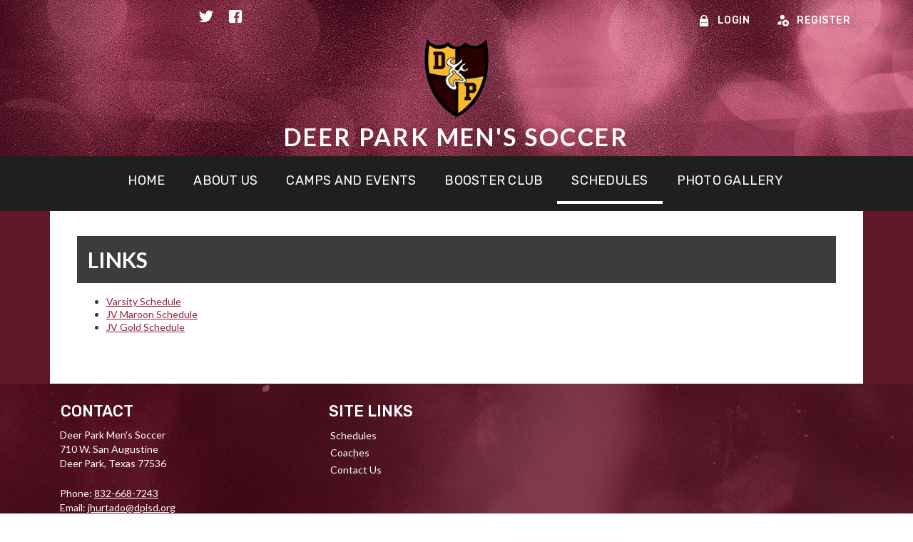

--- FILE ---
content_type: text/css
request_url: https://dt5602vnjxv0c.cloudfront.net/portals/_default/skins/artemis/css/color-maroon.css?cdv=297
body_size: 1765
content:
/* Skin Area CSS */
/********************************************************************/
.skArea {
  background-color: #601929;
}

.skArea .skInnerBackground {
  background-image: url(../images/color-maroon-inner.png);
  background-position: center top;
  background-repeat: repeat-y;
}

.skArea .skNavInnerBackground {
  background-image: url(../images/color-maroon-inner-header.png);
}

.skArea ::-webkit-scrollbar-track {
  background-color: #1f1f1f;
}

.skArea ::-webkit-scrollbar-thumb {
  background-color: #a74159;
}

a,
a:link,
a:visited,
a.CommandButton,
a.CommandButton:link,
a.CommandButton:visited,
a.SkinObject,
a.SkinObject:link,
a.SkinObject:visited {
  color: #91263e;
}

a:hover,
a:link:hover,
a:visited:hover,
a.CommandButton:hover,
a.CommandButton:link:hover,
a.CommandButton:visited:hover,
a.SkinObject:hover,
a.SkinObject:link:hover,
a.SkinObject:visited:hover {
  color: #fff;
}

.AlertText a {
  color: #db5272;
}

.AlertText a:hover {
  color: #ebeaea;
}

.TeamPage_newsHolder a, .TeamPage_newsHolder a:link, .TeamPage_newsHolder a:visited,
.TeamPage_gridColumn a,
.TeamPage_gridColumn a:link,
.TeamPage_gridColumn a:visited,
.skInnerSection .ModLinksC a,
.skInnerSection .ModLinksC a:link,
.skInnerSection .ModLinksC a:visited,
.skInnerSection .ModDNNHTMLC a,
.skInnerSection .ModDNNHTMLC a:link,
.skInnerSection .ModDNNHTMLC a:visited {
  color: #91263e;
}

.TeamPage_newsHolder a:hover, .TeamPage_newsHolder a:focus, .TeamPage_newsHolder a:active,
.TeamPage_gridColumn a:hover,
.TeamPage_gridColumn a:focus,
.TeamPage_gridColumn a:active,
.skInnerSection .ModLinksC a:hover,
.skInnerSection .ModLinksC a:focus,
.skInnerSection .ModLinksC a:active,
.skInnerSection .ModDNNHTMLC a:hover,
.skInnerSection .ModDNNHTMLC a:focus,
.skInnerSection .ModDNNHTMLC a:active {
  color: #222;
}

/* Top Bar CSS */
/*******************************************************************/
.skAction .skLogin {
  color: #fff;
}

.skAction .skLogin a.skBtn {
  color: #fff;
}

.skAction .skLogin a.skBtn:hover, .skAction .skLogin a.skBtn:focus {
  color: #a74159;
}

.skAction .skLogin a.skBtn svg {
  fill: #fff;
}

.skAction .skLogin a.skBtn:hover svg,
.skAction .skLogin a.skBtn:focus svg {
  fill: #a74159;
}

.skSocial a.link svg,
.skSocial a.link:link svg,
.skSocial a.link:visited svg {
  fill: #fff;
}

.skSocial a.link svg:hover,
.skSocial a.link:link svg:hover,
.skSocial a.link:visited svg:hover {
  fill: #a74159;
}

/* Navigation CSS */
/*******************************************************************/
#dnnStandardMenu .root .txt {
  border-color: transparent;
  color: #fff;
}

#dnnStandardMenu .root .txt:hover, #dnnStandardMenu .root .txt:focus {
  border-color: #fff;
}

#dnnStandardMenu .root.sel .txt, #dnnStandardMenu .root.exp .txt {
  border-color: #fff;
}

#dnnStandardMenu .root .m {
  color: #fff;
  background: #fff;
}

#dnnStandardMenu .root .m .txt {
  color: #000;
}

#dnnStandardMenu .root .m .txt:hover {
  background-color: #601929;
  color: #fff;
}

#dnnStandardMenu .root .m .txt:before {
  border-left-color: #fff;
}

#dnnStandardMenu .dropdown {
  background: #fff;
}

.skNavBackground {
  background-image: url(../images/color-maroon-header.png);
}

.skHeader h1.skBannerText {
  color: #fff;
}

/*NewsSection CSS */
/********************************************************************/
.skNewsWrapper {
  background-color: #1f1f1f;
}

.skNewsWrapper .skReadmore {
  color: #fff;
  border: 2px solid #a74159;
  background-color: #a74159;
  -webkit-box-shadow: 0px 0px 40px 0px #a74159;
  -moz-box-shadow: 0px 0px 40px 0px #a74159;
  box-shadow: 0px 0px 40px 0px #a74159;
}

.skNewsWrapper .skReadmore:hover {
  border-color: #fff;
  box-shadow: none;
  color: #fff;
  -webkit-box-shadow: none;
  -moz-box-shadow: none;
  background-color: transparent;
}

.skNewsSlider .skPager a span {
  background-color: #fff;
}

/*SponsorSection CSS */
/********************************************************************/
.skSpnPVLinks,
.skSpnNTLinks {
  border-left: 25px solid #fff;
}

/*Tab CSS */
/********************************************************************/
.skSection h2.skHead {
  background-color: #1f1f1f;
  color: #fff;
}

.skSection .skColumnContent {
  background-color: #2a2a2a;
}

.skSection .skColumnContent:after {
  -webkit-box-shadow: inset 0px -45px 15px 0px #2a2a2a;
  -moz-box-shadow: inset 0px -45px 15px 0px #2a2a2a;
  box-shadow: inset 0px -45px 15px 0px #2a2a2a;
}

.skSection a.viewall {
  color: #fff;
  background-color: #a74159;
}

.skSection a.viewall:hover {
  background-color: #1f1f1f;
  color: #fff;
}

li.skEventItem {
  border-bottom: 1px solid #1f1f1f;
}

h2.skEventHead,
.skEventMonth,
.skEventHead .title {
  color: #fff;
}

.skEvent .location {
  color: #fff;
}

a.skEventLink {
  color: #fff;
}

a.skEventLink:hover {
  color: #a74159;
}

.skEventDay {
  color: #a74159;
}

.skEventTime,
.skEventTimeGoogleCal {
  color: #b1b1b1;
}

.skSocialTab {
  background-color: rgba(0, 0, 0, 0.2);
}

.skSocialTab .skTwitterIcn svg,
.skSocialTab .skFacebookIcn svg {
  fill: #fff;
}

.tweet_time {
  color: #b1b1b1;
}

a.tweet_screen_name {
  color: #a74159;
}

.tweet_text {
  color: #fff;
}

.tweet_text a {
  color: #a74159;
}

.tweet_text a:hover {
  color: #fff;
}

ul.tweet_list li {
  border-top: 1px solid #1f1f1f;
}

ul.tweet_list li:before {
  background-position: 0px -126px;
}

.skField li.skItem {
  border-bottom: 1px solid #1f1f1f;
}

.skField li.skItem span.skCurrent,
.skField li.skItem p.skName {
  color: #fff;
}

.skField li.skItem .skDate {
  color: #a74159;
}

/* Sponsor CSS */
/*******************************************************************/
.skSponsor {
  background-image: url(../images/color-maroon-sponsor.png);
}

/* About CSS */
/********************************************************************/
.skAboutUs {
  background-image: url(../images/color-maroon-aboutus.png);
}

.skAboutHead {
  color: #fff;
}

.skAboutInner {
  color: #fff;
}

.skAboutInner h1,
.skAboutInner h2,
.skAboutInner h3,
.skAboutInner h4,
.skAboutInner h5,
.skAboutInner h6 {
  color: #fff;
}

.skAboutInner a, .skAboutInner a:link, .skAboutInner a:visited, .skAboutInner a:hover, .skAboutInner a:focus, .skAboutInner a:active {
  color: #fff;
}

/* Video CSS */
/********************************************************************/
.skVideoHead {
  background-color: #1f1f1f;
  color: #fff;
}

.skVideoInner {
  color: #fff;
  background-color: #2a2a2a;
}

.skVideoInner h1,
.skVideoInner h2,
.skVideoInner h3,
.skVideoInner h4,
.skVideoInner h5,
.skVideoInner h6 {
  color: #fff;
}

/* Footer CSS */
/********************************************************************/
.skFooter {
  background-image: url(../images/color-maroon-footer.png);
}

.skFooter .skHead {
  color: #fff;
}

.skFooter .skClubAddress {
  color: #fff;
}

.skFooter a.skClubEmail,
.skFooter a.skClubPhone {
  text-decoration: underline;
  color: #fff;
}

.skFooter a.skClubEmail:hover, .skFooter a.skClubEmail:focus,
.skFooter a.skClubPhone:hover,
.skFooter a.skClubPhone:focus {
  color: #fff;
}

.skSiteLink li.skSiteItem a.skSiteItemLink {
  color: #fff;
}

.skSiteLink li.skSiteItem a.skSiteItemLink:hover {
  text-decoration: underline;
  color: #fff;
}

.skBottomBar .skInfo {
  color: #fff;
}

.skBottomBar .skInfo .SkinObject {
  color: #fff;
}

.skBottomBar .skInfo a.SkinObject:hover {
  color: #fff;
}

.skBottomBar .skInfo .skHiddenLogin:hover {
  color: #111111;
}

.sWebTheme_ActionsArea a.sWebTheme_ActionsLinks:active span, .sWebTheme_ActionsArea a.sWebTheme_ActionsLinks:hover span, .sWebTheme_ActionsArea a.sWebTheme_ActionsLinks:focus span {
  background-color: #601929;
  color: #fff;
}

.sWebTheme_ActionsArea a.sWebTheme_showSettings:active, .sWebTheme_ActionsArea a.sWebTheme_showSettings:hover, .sWebTheme_ActionsArea a.sWebTheme_showSettings:focus {
  background-color: #601929;
  color: #fff;
}

/*Inner pages*/
/********************************************************************/
.skInnerArea .skNav {
  background-color: #1f1f1f;
}

.skInnerArea .skAction .skLogin a.skBtn:hover, .skInnerArea .skAction .skLogin a.skBtn:focus {
  color: #a74159;
}

.skInnerArea .skAction .skLogin a.skBtn:hover svg,
.skInnerArea .skAction .skLogin a.skBtn:focus svg {
  fill: #a74159;
}

.skInnerArea #dnnStandardMenu .root .m {
  color: #000;
  background: #fff;
}

.skInnerArea #dnnStandardMenu .root .txt {
  border-color: transparent;
  color: #fff;
}

.skInnerArea #dnnStandardMenu .root .txt:hover, .skInnerArea #dnnStandardMenu .root .txt:focus {
  border-color: #fff;
}

.skInnerArea #dnnStandardMenu .root.sel .txt {
  border-color: #fff;
}

.skInnerArea #dnnStandardMenu .root.exp .txt {
  border-color: #fff;
}

.skInnerArea #dnnStandardMenu .root .m .txt {
  color: #000;
}

.skInnerArea #dnnStandardMenu .root .m .txt:before {
  border-left-color: #000;
}

.skInnerArea #dnnStandardMenu .root .m .txt:focus, .skInnerArea #dnnStandardMenu .root .m .txt:hover {
  background-color: #601929;
  color: #fff;
}

.skInnerArea #dnnStandardMenu .root .m .txt:focus:before, .skInnerArea #dnnStandardMenu .root .m .txt:hover:before {
  border-left-color: #fff;
}

.skInnerArea #dnnStandardMenu .dropdown {
  background: #fff;
}

.skInnerArea .skSocial a.link svg:hover,
.skInnerArea .skSocial a.link:link svg:hover,
.skInnerArea .skSocial a.link:visited svg:hover {
  fill: #a74159;
}

.skInnerArea .skSponsorFooter {
  background-image: url(../images/color-maroon-innerfooter.png);
}

.skInnerArea .skFooter a.skClubPhone:focus, .skInnerArea .skFooter a.skClubPhone:hover,
.skInnerArea .skFooter a.skClubEmail:focus,
.skInnerArea .skFooter a.skClubEmail:hover {
  color: #fff;
}

.skInnerArea .skFooter li.skSiteItem:hover:before,
.skInnerArea .skFooter li.skSiteItem:hover a.skSiteItemLink {
  color: #fff;
}

@media only screen and (max-width: 768px) {
  #Body .skLogin a.skBtn {
    color: #000;
    background-color: #fff;
  }
  #Body .skLogin a.skBtn svg {
    fill: #000;
  }
  .skVideoHead {
    background-color: #601929;
  }
  .skBottomBar {
    background-color: #111111;
  }
  #Body #mobNav .navBar {
    background: #1f1f1f;
  }
  .skTopBarMobile {
    background-image: url(../images/color-maroon-header.png);
  }
  .skFooter {
    background-image: url(../images/color-maroon-footer-mob.png);
    padding-top: 70px;
    margin-top: 25px;
    background-size: cover;
    background-position: top center;
  }
}


--- FILE ---
content_type: text/css
request_url: https://dt5602vnjxv0c.cloudfront.net/portals/_default/containers/artemis/container.css?cdv=297
body_size: 300
content:
/* Container CSS */
/********************************************************************/
.dtContainer							{ padding: 0 0 0px 0; }
.dtContainer h2.head						{ color: #fff; font-weight: 700; font-family: 'lato', sans-serif;  font-size: 30px; line-height: 1;
										display: block;  text-decoration: none;  padding: 18px 15px; text-transform: uppercase; width:auto;
										background-color: #3c3c3c; }
.dtContent								{ padding: 17px; overflow: auto;}

--- FILE ---
content_type: text/css
request_url: https://dt5602vnjxv0c.cloudfront.net/portals/_default/skins/artemis/nav/nav.css
body_size: 750
content:
/* Menu CSS */
/********************************************************************/
#dnnStandardMenu .dnnNav					{ padding: 0; margin: 0; z-index: 99; text-align: center; 
										  display: block; max-width: 1530px; margin: 0 auto; position: relative;}
#dnnStandardMenu .dnnNav:after			{ clear: both; content: "."; display: block; height: 0; visibility: hidden; }
#dnnStandardMenu .root					{ float: none; margin: 0; list-style: none; display: inline-block; vertical-align: middle; position:relative; margin-left: -3px;	 }
#dnnStandardMenu .root .m				{ display: none; position: absolute;  margin: 0; left: 0; width: 221px; color: #0076e0; z-index: 1;
										  box-shadow: 0px 3px 10px 0px rgba(0, 0, 0, 0.24);}
#dnnStandardMenu  .m1,
#dnnStandardMenu  .m2					{  box-shadow: 0px 3px 10px 0px rgba(0, 0, 0, 0.24); }
#dnnStandardMenu  .mi					{ position: relative; }
#dnnStandardMenu  ul						{ margin: 0; padding: 0; }
#dnnStandardMenu  ul li						{ margin: 0; padding: 0; list-style: none; text-align:left;}
#dnnStandardMenu .txt					{ display: block; text-decoration: none; cursor: pointer; text-transform: uppercase; padding: 20px; border-bottom: 4px solid;
										  font-size: 18px; line-height: 1; letter-spacing: 0.25px; font-family: 'Rubik', sans-serif; font-weight: normal;}
#dnnStandardMenu .root.exp				{ z-index: 1; }
#dnnStandardMenu  .m0					{ display: none; list-style: none; margin: 0; padding: 0; margin: auto; width: 975px; }
#dnnStandardMenu  .m0:after				{ clear: both; content: "."; display: block; height: 0; visibility: hidden; }
#dnnStandardMenu  .normalNav				{ padding: 2px 0; width: 250px; left: auto !important; top: 100% !important;}
#dnnStandardMenu  .normalNav .m0			{ width: auto; }
#dnnStandardMenu  ul						{ margin: 0; padding: 0; }
#dnnStandardMenu  ul li						{ margin: 0; padding: 0; list-style: none; }
#dnnStandardMenu  .col 	 				{ display: block; float: left; list-style: none;  max-width: 25%; min-width: 180px;
										  padding: 0; position: relative; }
#dnnStandardMenu  .col:after 				{ content:""; position: absolute; top: 0; left: 0; height: 100%; width: 1px;  }
#dnnStandardMenu  .col.first:after		{ display: none; }
#dnnStandardMenu  .mi2					{ position: relative; }
#dnnStandardMenu   ul.m .txt				{ font-size: 15px; line-height: 20px; padding: 8px 25px 8px 16px; letter-spacing: 0.25px; border-width: 0px; }
#dnnStandardMenu .m0 .haschild>.txt		{ position: relative; }
#dnnStandardMenu .m0 .haschild>.txt:before{ content: ''; position: absolute; border: 7px solid transparent; border-left: 6px solid; 
											top: 50%; right: 5px; transform: translate(-50%, -50%); }


@media screen and (max-width: 768px){
	#dnnStandardMenu					{ display: none; }
}


--- FILE ---
content_type: application/javascript
request_url: https://dt5602vnjxv0c.cloudfront.net/portals/_default/skins/artemis/js/custom-theme.js?cdv=297
body_size: 937
content:
var customStyle = `

.skArea {
  background-color: CustomBackgroundColor;
}

.skArea ::-webkit-scrollbar-thumb {
  background-color: CustomBackgroundColor;
}

a,
a:link,
a:visited,
a.CommandButton,
a.CommandButton:link,
a.CommandButton:visited,
a.SkinObject,
a.SkinObject:link,
a.SkinObject:visited {
  color: CustomBackgroundColor;
}

.TeamPage_newsHolder a, .TeamPage_newsHolder a:link, .TeamPage_newsHolder a:visited,
.TeamPage_gridColumn a,
.TeamPage_gridColumn a:link,
.TeamPage_gridColumn a:visited,
.skInnerSection .ModLinksC a,
.skInnerSection .ModLinksC a:link,
.skInnerSection .ModLinksC a:visited,
.skInnerSection .ModDNNHTMLC a,
.skInnerSection .ModDNNHTMLC a:link,
.skInnerSection .ModDNNHTMLC a:visited {
  color: CustomBackgroundColor;
}

#dnnStandardMenu .root .m .txt:hover {
  background-color: CustomBackgroundColor;
}

/*NewsSection CSS */
/********************************************************************/

.skNewsWrapper .skReadmore {
  border: 2px solid CustomBackgroundColor;
  background-color: CustomBackgroundColor;
  -webkit-box-shadow: 0px 0px 40px 0px CustomBackgroundColor;
  -moz-box-shadow: 0px 0px 40px 0px CustomBackgroundColor;
  box-shadow: 0px 0px 40px 0px CustomBackgroundColor;
}

.skSection a.viewall {
  background-color: CustomBackgroundColor;
}


a.skEventLink:hover {
  color: CustomBackgroundColor;
}

.skEventDetail h2.skEventHead,
.skEventHead .title {
 color: CustomBackgroundColor;
}

.skEventDay {
  color: CustomBackgroundColor;
}

a.tweet_screen_name {
  color: CustomBackgroundColor;
}

.tweet_text a {
  color: CustomBackgroundColor;
}

.skField li.skItem .skDate {
  color: CustomBackgroundColor;
}

.sWebTheme_ActionsArea a.sWebTheme_ActionsLinks:active span, .sWebTheme_ActionsArea a.sWebTheme_ActionsLinks:hover span, .sWebTheme_ActionsArea a.sWebTheme_ActionsLinks:focus span {
  background-color: CustomBackgroundColor;
  color: CustomFontColor;
}

.sWebTheme_ActionsArea a.sWebTheme_showSettings:active, .sWebTheme_ActionsArea a.sWebTheme_showSettings:hover, .sWebTheme_ActionsArea a.sWebTheme_showSettings:focus {
  background-color: CustomBackgroundColor;
  olor: CustomFontColor;
}

.skInnerArea #dnnStandardMenu .root .m .txt:focus, .skInnerArea #dnnStandardMenu .root .m .txt:hover {
  background-color: CustomBackgroundColor;
}

.dtContainer h2.head	{ 
  background-color: CustomBackgroundColor
}

.skArea ::-webkit-scrollbar-track {
  background-color: CustomFontColor;
}

.skSection h2.skHead {
  background-color: CustomFontColor;
}

.skSection a.viewall:hover {
  background-color: CustomFontColor;
}

li.skEventItem {
  border-bottom: 1px solid CustomFontColor;
}

ul.tweet_list li {
  border-top: 1px solid CustomFontColor;
}

.skField li.skItem {
  border-bottom: 1px solid CustomFontColor;
}

.skVideoHead {
  background-color: CustomFontColor;
}

.skInnerArea .skNav {
  background-color: CustomFontColor;
}

#Body #mobNav .navBar {
    background: CustomFontColor;
}

#Body #mobNav .navBar {
  background: CustomBackgroundColor;
}

#Body #mobNav .navDropDown {
  background: CustomBackgroundColor;
}

#Body #mobNav .navTabs .activeTab {
  border-bottom-color: CustomBackgroundColor;
}

#Body #mobNav .navChild .navLink, #Body #mobNav .navChild .navLink:link, #Body #mobNav .navChild .navLink:visited {
  color: CustomBackgroundColor;
}

#Body #mobNav .navChild .navIcon {
  fill: CustomBackgroundColor;
}


@media only screen and (max-width: 768px) {
  .skVideoHead {
    background-color: CustomBackgroundColor;
  }
}
`

$(document).ready(function () {
    var customStyleSheet = $("<style type='text/css'></style>");
    var currentBackgroundColor = window.selectedBaseColor !== '' ? window.selectedBaseColor : window.currentBaseColor;
    var currentTextColor = window.selectedTextColor !== '' ? window.selectedTextColor : window.currentTextColor;

    $("body").append(customStyleSheet);
    $("#themecolor")
        .val(currentBackgroundColor)
        .change(function (event) {
            applyCustomColor();
        });

    $("#textcolor")
        .val(currentTextColor)
        .change(function (event) {
            applyCustomColor();
        });

    function applyCustomColor(){
        var baseRe = new RegExp("CustomBackgroundColor", "g");
        var textRe = new RegExp("CustomFontColor", "g");
        var css = customStyle.replace(baseRe, $("#themecolor").val()).replace(textRe, $("#textcolor").val());
        customStyleSheet.html(css);
    }
});


--- FILE ---
content_type: application/x-javascript
request_url: https://dt5602vnjxv0c.cloudfront.net/portals/_default/skins/artemis/nav/nav.js
body_size: 1028
content:
var $doc = jQuery(document),
	$win = jQuery(window);

$doc.ready(function () {

	/* MouseIn Function */
	/************************************/
	function HoverOver() { 
		var $this = jQuery(this), // Current Hover Link Object
			dialog = $this.find("> .m"), // Dialog Object
			_winWidth = $win.width(); // Window Width

		dialog.css({ "visibility":"hidden", "display":"block", "left":"auto", "right":"auto"}); // Make Dialog invisible for calculate width

		var _position = parseInt(dialog.offset().left + dialog.outerWidth()); // Dialog Position

		if (dialog.hasClass("m0") && _winWidth < _position ){
			dialog.css({"left": "-" + (_position - _winWidth) + "px" } );
		} else if ( !dialog.hasClass("m0") ){
			var _itemWidth = $this.outerWidth(),
				_position = parseInt(_itemWidth + _position);
			if ( _winWidth < _position ){
				dialog.css({"left": "-" + _itemWidth + "px", "top": 0 });
			} else {
				dialog.css({"left": _itemWidth + "px", "top": 0 });
			}
		}

		$this.addClass("exp");// Added class to show expanded item hilighted
		dialog.css({ "display": "none","visibility": "visible"});// Hide dialog after calculation
		dialog.slideDown("fast");// Show Dialog

	}

	/* MouseOut Function */
	/************************************/
	function HoverOut() { 
		var $this = jQuery(this);
		$this.find("> .m").slideUp("fast", function(){
			$this.removeClass("exp");// Remove expanded class
		});// Hide Dialog
	}

	/* HoverIntent Config */
	/************************************/
	var config = {
		sensitivity: 2,
		interval: 200,
		over: HoverOver,
		timeout: 500,
		out: HoverOut
	};// HoverIntent Setting

	/* Menu +HoverIntent Call */
	/************************************/
	if( $win.width() > 640){

		/* Selected Item Flow */
		/************************************/
		jQuery("#dnnStandardMenu li.haschild").hoverIntent(config);// Call HoverIntent on mouse over

		if( /Android|webOS|iPhone|iPad|iPod|BlackBerry/i.test(navigator.userAgent) ){
			jQuery("#dnnStandardMenu").addClass("OnTouchDevice");

			var i, len, element,
				dropdowns = document.querySelectorAll("#dnnStandardMenu li.haschild > a");

			function menuTouch(event) {
				// toggle flag for preventing click for this link
				var i, len, noclick = !(this.dataNoclick);

				// reset flag on all links
				for (i = 0, len = dropdowns.length; i < len; ++i) {
					dropdowns[i].dataNoclick = false;
				}

				// set new flag value and focus on dropdown menu
				this.dataNoclick = noclick;
				this.focus();
			}

			function menuClick(event) {
				// if click isn't wanted, prevent it
				if (this.dataNoclick) {
					event.preventDefault();
				}
			}

			for (i = 0, len = dropdowns.length; i < len; ++i) {
				element = dropdowns[i];
				element.dataNoclick = false;
				element.addEventListener("touchstart", menuTouch, false);
				element.addEventListener("click", menuClick, false);
			}

		}
	}


});